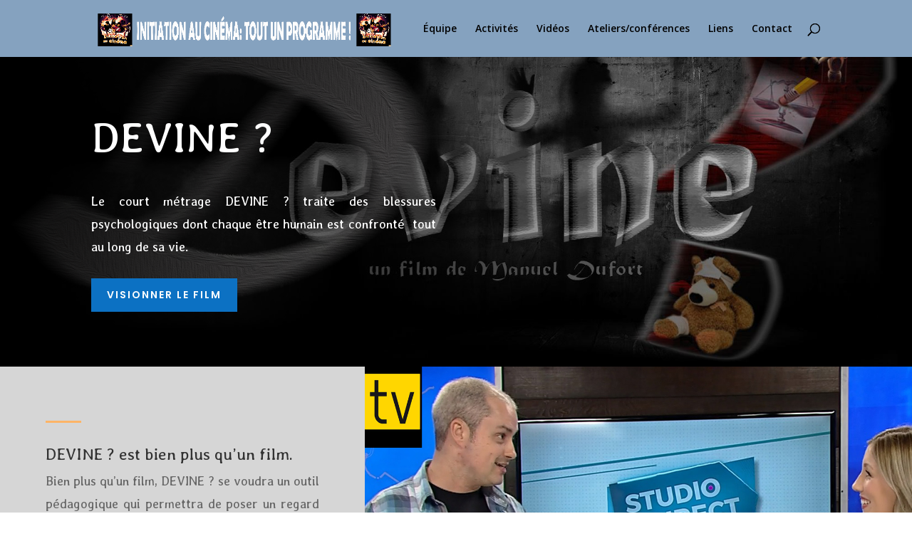

--- FILE ---
content_type: text/css
request_url: https://www.initiationaucinema.com/wp-content/et-cache/2308/et-core-unified-deferred-2308.min.css?ver=1744463177
body_size: 331
content:
.et_pb_section_2.et_pb_section{padding-top:3%;padding-bottom:3%;background-color:#1e1d1c!important}.et_pb_row_4.et_pb_row{padding-top:16px!important;padding-top:16px}.et_pb_text_7.et_pb_text,.et_pb_text_8.et_pb_text,.et_pb_text_9.et_pb_text{color:rgba(255,255,255,0.7)!important}.et_pb_text_7,.et_pb_text_8,.et_pb_text_9{line-height:1.8em;font-family:'Poppins',Helvetica,Arial,Lucida,sans-serif;font-size:16px;line-height:1.8em;margin-bottom:15px!important}.et_pb_text_7 ul li,.et_pb_text_8 ul li,.et_pb_text_9 ul li{font-family:'Poppins',Helvetica,Arial,Lucida,sans-serif;text-align:center}.et_pb_text_7 h2,.et_pb_text_8 h2,.et_pb_text_9 h2{font-family:'Poppins',Helvetica,Arial,Lucida,sans-serif;font-size:24px;line-height:1.4em;text-align:center}.et_pb_text_7 ul,.et_pb_text_8 ul,.et_pb_text_9 ul{list-style-type:none!important}.et_pb_row_5.et_pb_row{margin-top:30px!important}ul.et_pb_social_media_follow_0{margin-top:-85px!important}.et_pb_social_media_follow_network_0 a.icon{background-color:#fdb467!important}.et_pb_social_media_follow_network_0.et_pb_social_icon a.icon{border-radius:100px 100px 100px 100px}.et_pb_social_media_follow li.et_pb_social_media_follow_network_0 a{padding-top:14px;padding-right:14px;padding-bottom:14px;padding-left:14px;width:auto;height:auto}.et_pb_social_media_follow_network_0{margin-right:8px!important;margin-left:8px!important}

--- FILE ---
content_type: text/plain
request_url: https://www.google-analytics.com/j/collect?v=1&_v=j102&a=1463511995&t=pageview&_s=1&dl=https%3A%2F%2Fwww.initiationaucinema.com%2Fproject%2Fdevine-le-projet%2F&ul=en-us%40posix&dt=Devine%20%3F%20page%20officielle%7CInitiation%20au%20cin%C3%A9ma&sr=1280x720&vp=1280x720&_u=IEBAAEABAAAAACAAI~&jid=2064137286&gjid=916603189&cid=232513050.1768873721&tid=UA-10731417-4&_gid=123246852.1768873721&_r=1&_slc=1&z=429397923
body_size: -454
content:
2,cG-62P3R8X88C